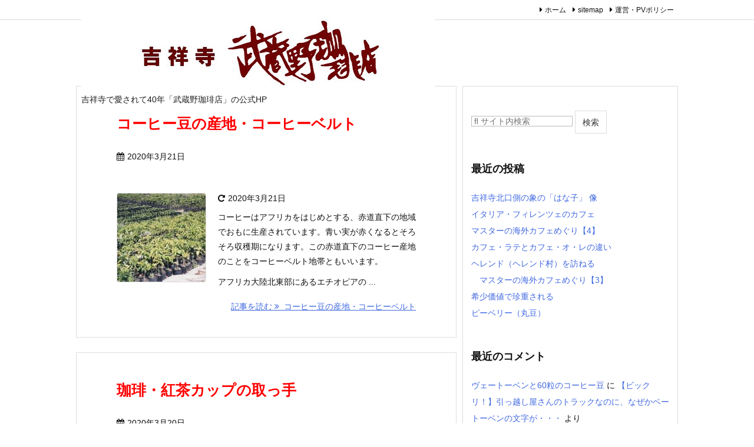

--- FILE ---
content_type: text/html; charset=utf-8
request_url: https://www.google.com/recaptcha/api2/aframe
body_size: 268
content:
<!DOCTYPE HTML><html><head><meta http-equiv="content-type" content="text/html; charset=UTF-8"></head><body><script nonce="Y5ryWPp7mjSFX2QARd_F6g">/** Anti-fraud and anti-abuse applications only. See google.com/recaptcha */ try{var clients={'sodar':'https://pagead2.googlesyndication.com/pagead/sodar?'};window.addEventListener("message",function(a){try{if(a.source===window.parent){var b=JSON.parse(a.data);var c=clients[b['id']];if(c){var d=document.createElement('img');d.src=c+b['params']+'&rc='+(localStorage.getItem("rc::a")?sessionStorage.getItem("rc::b"):"");window.document.body.appendChild(d);sessionStorage.setItem("rc::e",parseInt(sessionStorage.getItem("rc::e")||0)+1);localStorage.setItem("rc::h",'1763468544282');}}}catch(b){}});window.parent.postMessage("_grecaptcha_ready", "*");}catch(b){}</script></body></html>